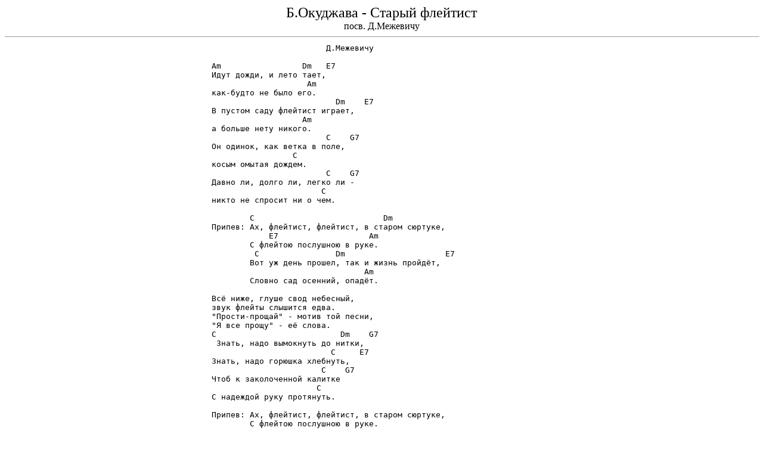

--- FILE ---
content_type: text/html
request_url: http://www.bard.ru/cgi-bin/listprint.cgi?id=54.171
body_size: 6673
content:

<html><head>
<meta http-equiv="Content-Type" content="text/html; charset=windows-1251">


<meta http-equiv="Content-Language" content="ru">
<meta name="keywords" content="музыка, песни, аккорды, барды, авторская песня, диски, слова, тексты, слушать, скачать">
<META NAME="Title" CONTENT="Каталог текстов: Б.Окуджава Старый флейтист - Bard.ru">
<META NAME="description" CONTENT="книги тексты аккорды песни ссылки"> 
<META NAME="COPYRIGHT" CONTENT="Copyright: Bard.ru 2001."> 
<title>Bard.ru - Каталог текстов: Б.Окуджава "Старый флейтист" - Bard.ru</title>
<BODY>
<CENTER><FONT SIZE=+2>Б.Окуджава  - Старый флейтист</FONT><BR>
 посв. Д.Межевичу
<TABLE BORDER=0><TR><TD><P ALIGN=JUSTIFY>


<pre>
			Д.Межевичу

Am                 Dm   E7
Идут дожди, и лето тает,
                    Am
как-будто не было его.
                          Dm    E7
В пустом саду флейтист играет,
                   Am
а больше нету никого.
                        C    G7
Он одинок, как ветка в поле,
                 C
косым омытая дождем.
                        C    G7
Давно ли, долго ли, легко ли -
                       C
никто не спросит ни о чем.

        C                           Dm
Припев: Ах, флейтист, флейтист, в старом сюртуке,
            E7                   Am
        С флейтою послушною в руке.
         C                Dm                     E7
        Вот уж день прошел, так и жизнь пройдёт,
                                Am
        Словно сад осенний, опадёт.

Всё ниже, глуше свод небесный,
звук флейты слышится едва.
&quot;Прости-прощай&quot; - мотив той песни,
&quot;Я все прощу&quot; - её слова.
C                          Dm    G7
 Знать, надо вымокнуть до нитки,
                         C     E7
Знать, надо горюшка хлебнуть,
                       C    G7
Чтоб к заколоченной калитке
                      C
С надеждой руку протянуть.

Припев:	Ах, флейтист, флейтист, в старом сюртуке,
	С флейтою послушною в руке.
	Вот уж день прошел, скоро жизнь пройдёт,
	Словно лист осенний опадёт.

	Ах, флейтист, флейтист, в старом сюртуке,
	С флейтою послушною в руке.
	Вот уж день прошел, скоро жизнь пройдёт,
	Словно сад осенний опадёт...
</pre>
<br>
<!--noindex-->
<center>
<h4 style="text-align:center;">Понравилось? Расскажите об этой странице друзьям!</h4>
<div class="share42init"></div>
<script type="text/javascript" src="http://bard.ru/share42/share42.js"></script>
<script type="text/javascript">share42('http://bard.ru/share42/')</script>
</center></td>
<!--/noindex-->
<hr width="100%" size="1"><center><font size="1">
</font></span></b></center>
<table CELLSPACING=10 WIDTH="99%" >
<tr VALIGN=CENTER>
<th valign="bottom"><noindex>
<a href="http://musiccounter.ru">
<img height="40" src="http://musiccounter.ru/hit.pl?id=5918&style=1" width="88" border="0"></a></noindex>
</th>

<th valign="bottom"><!-- SpyLOG v2 f:0211 --><script language="javascript"> 
u="u909.74.spylog.com";
d=document;
nv=navigator;
na=nv.appName;
p=0;
j="N"; 
d.cookie="b=b";
c=0;
bv=Math.round(parseFloat(nv.appVersion)*100); 
if (d.cookie) c=1;
n=(na.substring(0,2)=="Mi")?0:1;
rn=Math.random(); 
z="p="+p+"&rn="+rn+"&c="+c;
if (self!=top) {fr=1;} else {fr=0;} 
sl="1.0";
</script>
<script language="javascript1.1"> 
pl="";
sl="1.1";
j = (navigator.javaEnabled()?"Y":"N");
</script>
<script language=javascript1.2> 
sl="1.2";
s=screen;
px=(n==0)?s.colorDepth:s.pixelDepth; 
z+="&wh="+s.width+'x'+s.height+"&px="+px; 
</script>
<script language=javascript1.3> 
sl="1.3"
</script>
<script language="javascript"> 
y="";
y+="<noindex><a href='http://"+u+"/cnt?f=3&p="+p+"&rn="+rn+"' target=_blank>"; 
y+="<img src='http://"+u+"/cnt?"+z+"&j="+j+"&sl="+sl+ 
"&r="+escape(d.referrer)+"&fr="+fr+"&pg="+escape(window.location.href); 
y+="' border=0 width=88 height=31 alt='SpyLOG'>"; 
y+="</a></noindex>";
d.write(y);
if(!n) { d.write("<"+"!--"); }
//-->
</script>
<noscript><noindex><a href="http://u909.74.spylog.com/cnt?f=3&p=0" target="_blank"><img SRC="cnt" ALT="SpyLOG" BORDER=0 height=31 width=88></a></noindex></noscript><script language="javascript1.2"><!-- 
if(!n) { d.write("--"+">"); }
//-->
</script>
</th>

<th valign="bottom"><!--webbot bot="HTMLMarkup" startspan --><noindex>
<a href="http://top.bardy.org/"><img src="http://top.bardy.org/button.php?u=bardru" alt="Ѓ а¤ ’®Ї" border="0" /></a>
</noindex>
<!--webbot bot="HTMLMarkup" endspan i-checksum="33851" --></th>

<th VALIGN=bottom><!-- HotLog --><script type="text/javascript" language="javascript">hotlog_js="1.0";hotlog_r=""+Math.random()+"&s=627219&im=134&r="+escape(document.referrer)+"&pg="+escape(window.location.href);document.cookie="hotlog=1; path=/"; hotlog_r+="&c="+(document.cookie?"Y":"N");</script><script type="text/javascript" language="javascript1.1">hotlog_js="1.1";hotlog_r+="&j="+(navigator.javaEnabled()?"Y":"N")</script><script type="text/javascript" language="javascript1.2">hotlog_js="1.2";hotlog_r+="&wh="+screen.width+'x'+screen.height+"&px="+(((navigator.appName.substring(0,3)=="Mic"))?screen.colorDepth:screen.pixelDepth)</script><script type="text/javascript" language="javascript1.3">hotlog_js="1.3"</script><script type="text/javascript" language="javascript">hotlog_r+="&js="+hotlog_js;document.write("<a href='http://click.hotlog.ru/?627219' target='_top'><img "+" src='http://hit30.hotlog.ru/cgi-bin/hotlog/count?"+hotlog_r+"&' border=0 width=88 height=31 alt=HotLog></a>")</script><noscript><noindex><a href="http://click.hotlog.ru/?627219" target="_top"><img src="http://hit30.hotlog.ru/cgi-bin/hotlog/count?s=627219&amp;im=134" border="0" width="88" height="31" alt="HotLog"></a></noindex>
</noscript>
<!-- /HotLog --></th>

<th valign="bottom">
<!--TopList LOGO--><noindex>
<a target=_top
href="http://top.list.ru/jump?from=128468"><img
src="http://top.list.ru/counter?id=128468;t=72;l=1"
border=0 height=31 width=38
alt="TopList"></a></noindex>
<!--TopList LOGO-->
<!--TopList COUNTER--><img height=1 width=1
src="http://top.list.ru/counter?id=128468"
alt=""><!--TopList COUNTER-->
</th>

<th valign="bottom"><!--webbot bot="HTMLMarkup" startspan --><!-- begin of Top100 code --><script id="top100Counter" type="text/javascript" src="http://cnt.rambler.ru/top100.jcn?1747897"></script><noscript><noindex><a href="http://top100.rambler.ru/home?id=1747897"><img src="http://cnt.rambler.ru/top100.cnt?1747897" alt="Rambler's Top100" width="81" height="63" border="0" /></a></noindex></noscript><!-- end of Top100 code --><!--webbot bot="HTMLMarkup" endspan i-checksum="63428" --></th>
</tr>
</table>
<center><font size="1"><hr width="90%" size="1">Реклама: </P></TD></TR></TABLE></BODY></HTML>
<!-- 1 $form{'id'} = 54.171 -->

<!-- 2 $form{'id'} = 54.171 -->
